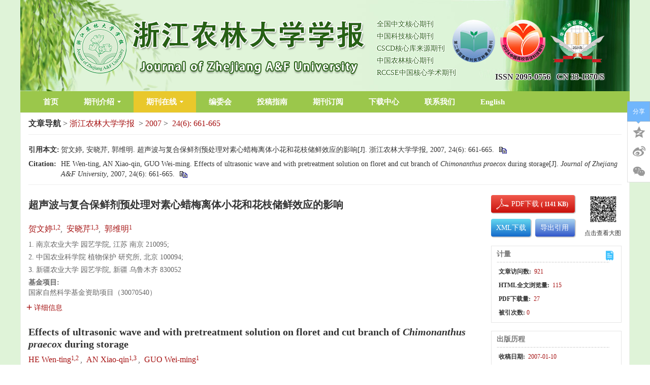

--- FILE ---
content_type: text/html;charset=UTF-8
request_url: https://zlxb.zafu.edu.cn/article/id/4351dea6-b107-41bf-8901-701d4fc3efc4
body_size: 22082
content:
<!DOCTYPE html PUBLIC "-//W3C//DTD XHTML 1.0 Transitional//EN" "http://www.w3.org/TR/xhtml1/DTD/xhtml1-transitional.dtd">
<html>
<head>
<meta name="baidu-site-verification" content="codeva-bBudFbzV8W" />
<meta name="journal" content="浙江农林大学学报"/>
<meta name="journal" content="Journal of Zhejiang A&F University"/>
<meta name="description" content="《浙江农林大学学报》（原《浙江林学院学报》）是浙江农林大学主办的学术期刊，创刊于1984年。双月刊，国内外发行。ISSN2095-0756，CN33-1370/S。办刊宗旨是坚持四项基本原则和科学发展观，贯彻执行党的方针政策，报道科研成果，开展学术交流，活跃学术空气，促进科技成果向生产力转化，为社会主义现代化建设培养和发现人才服务。"/>
<meta name="description" content="Journal of Zhejiang agricultural and Forestry University (formerly Journal of Zhejiang Forestry University) is an academic journal sponsored by Zhejiang agricultural and Forestry University, founded in 1984. Bimonthly, published at home and abroad. ISSN2095-0756，CN33-1370/S。 The purpose of running the journal is to adhere to the four basic principles and scientific outlook on development, implement the party's policies, report on scientific research achievements, carry out academic exchanges, activate the academic atmosphere, promote the transformation of scientific and technological achievements into productivity, and serve the cultivation and discovery of talents for the socialist modernization drive."/>
<meta name="keywords"  content="浙江农林大学学报，周国模"/>
<meta name="keywords"  content="Journal of Zhejiang A&F University,Zhou Guomo"/>
<meta name="google-site-verification" content="HTod0Qe8ibRKfc2Vj4D87EnYgiTBXxsv133ZuITiZ2k" />
<title>超声波与复合保鲜剂预处理对素心蜡梅离体小花和花枝储鲜效应的影响</title>

	<meta name="keywords" content="园艺学, 超声波, 保鲜剂, 素心蜡梅, 储藏" />
	<meta name="hw.ad-path" content="https://zlxb.zafu.edu.cn/cn/article/id/4351dea6-b107-41bf-8901-701d4fc3efc4" />
	<meta name="hw.identifier" content="https://zlxb.zafu.edu.cn/cn/article/id/4351dea6-b107-41bf-8901-701d4fc3efc4" />
	<meta name="dc.format" content="text/html" />
	<meta name="dc.title" content="超声波与复合保鲜剂预处理对素心蜡梅离体小花和花枝储鲜效应的影响" />
	<meta name="dc.identifier" content="" />
	<meta name="dc.contributor" content="贺文婷" />
	<meta name="dc.contributor" content="安晓芹" />
	<meta name="dc.contributor" content="郭维明" />
	<meta name="dc.creator" content="贺文婷" />
	<meta name="dc.creator" content="安晓芹" />
	<meta name="dc.creator" content="郭维明" />
	<meta name="dc.date" content="" />
	<meta name="dc.keywords" content="园艺学, 超声波, 保鲜剂, 素心蜡梅, 储藏" />
	
	<meta name="citation_journal_title" content="浙江农林大学学报" />
	<meta name="citation_publisher" content="浙江农林大学学报" />
	<meta name="citation_journal_abbrev" content="zjnldxxb" />
	<meta name="citation_issn" content="2095-0756" />
	<meta name="citation_authors"  content="贺文婷, 安晓芹, 郭维明" />
	<meta name="citation_date" content="" />
	<meta name="citation_online_date" content=""/>
	
	<meta name="citation_abstract_html_url" content="https://zlxb.zafu.edu.cn/cn/article/id/4351dea6-b107-41bf-8901-701d4fc3efc4?viewType=HTML" />
	<meta name="citation_pdf_url" content="https://zlxb.zafu.edu.cn/cn/article/id/4351dea6-b107-41bf-8901-701d4fc3efc4" />
	<meta name="citation_public_url" content="https://zlxb.zafu.edu.cn/cn/article/id/4351dea6-b107-41bf-8901-701d4fc3efc4" />
	<meta name="robots" content="noarchive" />
	
	<meta name="dc.type" content="研究论文"/>
	<meta name="dc.source" content="浙江农林大学学报, 2007, Vol. 24, Issue 6, Pages: 661-665"/>
	<meta name="dc.publisher" content="浙江农林大学学报"/>
	<meta name="dc.rights" content="http://creativecommons.org/licenses/by/3.0/"/>
	<meta name="dc.format" content="application/pdf" />
	<meta name="dc.language" content="zh" />
	<meta name="dc.description" content="保持蜡梅&lt;i&gt;Chimonanthus praecox&lt;/i&gt;切花良好的水分状况是延长其瓶插寿命，提高观赏品质的关键。为了明确超声波处理对蜡梅切花的保鲜效应，对超声波（UW）及与保鲜剂（PS）复合预处理后的素心蜡梅&lt;i&gt;Ch.praecox&lt;/i&gt; var.&lt;i&gt;concolor&lt;/i&gt;离体小花进行水培，测定离体小花水分状况变化和寿命等。结果表明，离体小花鲜质量/干质量的比值变化呈现单峰变化趋势，与鲜质量的变化趋势类似，各处理的作用效果依次为：UW+PS&gt;UW&gt;ck （对照）；同时UW+PS和UW等2组预处理减缓了小花失水的速度，阻滞了小花离子渗漏的加剧。对预处理后的花枝短期储藏期间脱落酸（ABA）、异戊烯基腺嘌呤（iPA）和玉米素核苷类（ZRs）的变化情况进行测定发现，在整个储藏过程中，ABA质量摩尔浓度始终低于对照，但2组预处理的ZRs和iPA质量摩尔浓度均极显著高于对照。说明经过超声波与保鲜剂复合预处理的2组切花储藏后比对照更能保持良好的生理状态。" />
	<meta name="dc.subject" content="园艺学" />
	<meta name="dc.subject" content="超声波" />
	<meta name="dc.subject" content="保鲜剂" />
	<meta name="dc.subject" content="素心蜡梅" />
	<meta name="dc.subject" content="储藏" />
	<!-- SoWise SEO 2019-9-6 -->
	<meta name="citation_title" content="超声波与复合保鲜剂预处理对素心蜡梅离体小花和花枝储鲜效应的影响" />
	<meta name="citation_author" content="贺文婷"/>
	<meta name="citation_author" content="安晓芹"/>
	<meta name="citation_author" content="郭维明"/>
	<meta name="citation_keywords" content="园艺学, 超声波, 保鲜剂, 素心蜡梅, 储藏" />
	<meta name="citation_year" content="2007"/>
	<meta name="citation_volume" content="24"/> 
	<meta name="citation_issue" content="6"/>
	<meta name="citation_firstpage" content="661"/>
	<meta name="citation_lastpage" content="665"/>
	<meta name="citation_doi" content=""/>
	<meta name="citation_id" content="4351dea6-b107-41bf-8901-701d4fc3efc4"/>
	<meta name="citation_state" content="" />
<meta name=renderer  content=webkit>
<meta http-equiv="X-UA-Compatible" content="IE=edge,chrome=1" />
<meta http-equiv="Content-Type" content="text/html; charset=utf-8" />
<meta name="viewport" content="width=device-width,initial-scale=1.0,maximum-scale=1.0,minimum-scale=1.0,user-scalable=no" />
<!-- RhhzPro Link_css -->
<base href="/">
<meta name="viewport" content="width=device-width,initial-scale=1.0,maximum-scale=1.0,minimum-scale=1.0,user-scalable=no" />
<meta http-equiv="X-UA-Compatible" content="IE=edge,chrome=1"/>
<meta http-equiv="Content-Type" content="text/html; charset=utf-8">
<link type="text/css" href="style/web/images/custom/favicon.ico" rel="shortcut icon" />
<link type="text/css" href="style/web/css/public/bootstrap/bootstrap.min.css?t=1769500411457" rel="stylesheet" />
<link type="text/css" href="style/web/css/public/font-awesome/font-awesome.min.css?t=1769500411457" rel="stylesheet" />
<link type="text/css" href="style/web/css/public/swiper/swiper.min.css?t=1769500411457" rel="stylesheet" />
<link type="text/css" href="style/web/css/public/owl-carousel/owl.carousel.css?t=1769500411457" rel="stylesheet" />
<link type="text/css" href="style/web/css/public/iconfont/iconfont.css?t=1769500411457" rel="stylesheet" />
<link type="text/css" href="style/web/css/public/base/base.css?t=1769500411457" rel="stylesheet" />
<link type="text/css" href="style/web/css/custom/media/media.css?t=1769500411457" rel="stylesheet" />
<link type="text/css" href="style/web/css/custom/style/style.css?t=1769500411457" rel="stylesheet" />
<link type="text/css" href="style/web/css/public/article/articles/articleFont.css" rel="stylesheet" />
<link type="text/css" href="style/web/css/public/article/articles/article.css" rel="stylesheet" />
<!-- RhhzPro Link_js -->
<script type="text/javascript" src="style/web/js/public/jquery-public.min.js?t=1769500411457"></script>
<script type="text/javascript" src="style/web/js/public/bootstrap.min.js?t=1769500411457"></script>
<script type="text/javascript" src="style/web/js/public/jquery.validate.js?t=1769500411457"></script>
<script type="text/javascript" src="style/web/js/public/swiperd.min.js?t=1769500411457"></script>
<script type="text/javascript" src="style/web/js/public/jquery.nicescroll.js?t=1769500411457"></script>
<script type="text/javascript" src="style/web/js/public/owl.carousel.js?t=1769500411457"></script>
<script type="text/javascript" src="style/web/js/public/jquery.colorbox.js?t=1769500411457"></script>
<script type="text/javascript" src="style/web/js/public/user_validate.js?t=1769500411457"></script>
<script type="text/javascript" src="style/web/js/public/rhhz.js?t=1769500411457"></script>
<script type="text/javascript" src="style/web/js/public/base.js?t=1769500411457"></script> 
<script type="text/javascript" src="style/web/js/public/index.js?t=1769500411457"></script> 
<script type="text/javascript" src="style/web/js/public/respond.js?t=1769500411457"></script>
<script type="text/javascript" src="https://cdn.bootcss.com/mathjax/2.7.2-beta.0/MathJax.js?config=TeX-AMS-MML_HTMLorMML"></script>
<script type="text/javascript" src="style/web/js/public/floatwindow.js?t=1769500411457"></script>
<!--[if lt IE 9]>
<script type="text/javascript" src="style/web/js/public/html5.js"></script>
<![endif]--><script type="text/javascript" src="style/web/highcharts/highcharts.js"></script>
<script type="text/javascript" src="style/web/highcharts/modules/exporting.js"></script>
<!-- <script type="text/javascript" src="http://120.27.31.57/platformTools/js/MathJax-master/MathJax.js?config=TeX-AMS-MML_HTMLorMML"></script>  -->
<!-- CND -->
<script type="text/javascript" src="https://cdn.bootcss.com/mathjax/2.7.2-beta.0/MathJax.js?config=TeX-AMS-MML_HTMLorMML"></script>
<script type='text/x-mathjax-config'>MathJax.Hub.Config({TeX:{extensions:["AMSmath.js","AMSsymbols.js"],Macros:{Bigggl:['\\Biggl{#1}',2],Bigggr:['\\Biggr{#1}',2]}},tex2jax: {inlineMath: [['$','$'], ['\\(','\\)']]},"HTML-CSS": {linebreaks: { automatic: true},scale: 100}});</script>
<script type="text/javascript" src="style/web/js/public/article_cn.js"></script>
<script type="text/javascript" src="style/web/js/public/articles.js"></script>
<script type="text/javascript" src="style/web/js/public/search_cn.js"></script>
<script type="text/javascript" src="style/web/js/public/imgShow.js"></script>
<script type="text/javascript" src="style/web/js/custom/main.js"></script>  
<script type="text/javascript">
/**
 * 网站访问统计jsonp回调
 * @param data
 * @return
 */
//全局变量存储访问总数
var totalPv = 1;
function visitCountjsonpCallback(data){
	if(!isNull(data)){
		totalPv = data.history.pv;
	}
}
</script>
</head>

<body data-spy="scroll" data-target="#myScrollspy" class="articleBody" onload="resetHref();">
	<input type="hidden" value="qikanzaixian" id="pageViewId" />
	<input type="hidden" value="4351dea6-b107-41bf-8901-701d4fc3efc4" id="articleId" />
	<input type="hidden" value="zh" id="articlelanguage"/>
	<input type="hidden" value="/fileZJNLDXXB/journal/article/zjnldxxb/2007/6/" id="allSrc" />
		<div class="wcimgwrap" >
		<div class="wcimgcon">
			<i class="closecode2 articleFont icon-cuo"></i>
		</div>
		
	</div>
	
	<!--头部 开始-->
	<div id="common-top">
		
<!--头部-->
<div class="top">
	<div class="header headerbg  hidden-xs hidden-sm">
        <div class="container clear">
                <a href="javascript:;" class="logo header-left col-lg-12 col-md-12 col-sm-12 col-xs-12 ">
                    <img class="img-responsive" src="/style/web/images/custom/logo.png" alt="">
                </a>
				<ul class="qksl">
										<li>
						全国中文核心期刊
					</li>
										<li>
						中国科技核心期刊
					</li>
										<li>
						CSCD核心库来源期刊
					</li>
										<li>
						中国农林核心期刊
					</li>
										<li>
						RCCSE中国核心学术期刊
					</li>
									</ul>
				<div class="logor">
					<ul class="sltp">
										<li>
						<img src="/fileZJNLDXXB/cms/news/info/ace0386e-f98b-4d82-8320-b2e49bcc946d.png">
					</li>
										<li>
						<img src="/fileZJNLDXXB/cms/news/info/9649ada2-ac5f-48ed-9a0e-74facf19ed87.png">
					</li>
										<li>
						<img src="/fileZJNLDXXB/cms/news/info/c878e3c4-0e16-4f9d-8439-8ae213ef7dc2.png">
					</li>
										</ul>
					 <div class="is-cn">
                          <span>ISSN&nbsp;2095-0756</span>&nbsp;&nbsp;&nbsp;<span>CN&nbsp;33-1370/S</span>
                      </div>
				</div>
        </div>
    </div>
	
	<!--菜单-->
	<div class="top-nav nav header-nav">
        <ul class="nav-inner clearfix container">
                                                            <li type="shouye">
            	                <a href="/" target="_top">首页</a>
                                            </li>
                                                <li type="qikanjieshao">
            	                <a href="javascript:void(0);" target="_top">期刊介绍<span></span></a>
                                                <ol class="qk-con nav-second data-show">
                                        <li type="qkjs">
                    	                        <a href="/news/qkjs.htm" target="_top">期刊介绍</a>
                                            </li>
                                        <li type="cbllsm">
                    	                        <a href="/news/cbllsm.htm" target="_top">出版伦理声明</a>
                                            </li>
                                    </ol>
                            </li>
                                                                        <li type="qikanzaixian">
            	                <a href="javascript:void(0);" target="_top">期刊在线<span></span></a>
                                                <ol class="qk-con nav-second data-show">
                                        <li type="online_first">
                    	                        <a href="/article/latest_all" target="_top">优先发表</a>
                                            </li>
                                        <li type="archive">
                    	                        <a href="/archive_list.htm" target="_top">过刊浏览</a>
                                            </li>
                                        <li type="current">
                    	                        <a href="/article/current" target="_top">当期目次</a>
                                            </li>
                                        <li type="down_list">
                    	                        <a href="/article/top_down" target="_top">下载排行</a>
                                            </li>
                                        <li type="top_view">
                    	                        <a href="/article/top_view" target="_top">浏览排行</a>
                                            </li>
                                        <li type="top_cited">
                    	                        <a href="/article/getTopCitedBy" target="_top">引用排行</a>
                                            </li>
                                        <li type="advance_search">
                    	                        <a href="/to_advance_search" target="_top">高级检索</a>
                                            </li>
                                    </ol>
                            </li>
                                                                        <li type="bianweihui">
            	                <a href="/news/bianweihui.htm" target="_top">编委会</a>
                                            </li>
                                                                        <li type="tougaozhinan">
            	                <a href="/news/tougaozhinan.htm" target="_top">投稿指南</a>
                                            </li>
                                                                                                <li type="qikandingyue">
            	                <a href="/news/qikandingyue.htm" target="_top">期刊订阅</a>
                                            </li>
                                                                        <li type="downloads">
            	                <a href="/news/downloads.htm" target="_top">下载中心</a>
                                            </li>
                                                <li type="lianxiwomen">
            	                <a href="/news/lianxiwomen.htm" target="_top">联系我们</a>
                                            </li>
                                                                                                <li type="english">
            	                <a href="/indexen.htm" target="_top">English</a>
                                            </li>
                                </ul>
	</div>
	
	<!--手机菜单1-->
	<div class="phone-nav">
	    <div class="container clearfix">
	        <div class="navList fl">
	            <span class="span1"></span>
	            <span class="span2"></span>
	            <span class="span3"></span>
	        </div>
	        <a href="" class="logo fl">
	            <img src="/style/web/images/custom/logo.png" alt="">
	        </a>
	        <div class="search-app fr"></div>
	    </div>
	    <div class="search-app-wrap">
	        <form action="/search" method="POST" id="appTopSearchForm" onsubmit="return checkSearchNew(this);" class="clear ">
	            <div class="container clear">
	            	<!--手机搜索可能用到的id：appSearchType-->
	                <select name="searchField" class="fl">
	                    	                		<option value="" selected >所有</option><option value="titleCn">标题</option><option value="authorNameCn">作者</option><option value="keywordCn">关键词</option><option value="abstractinfoCn">摘要</option><option value="doi">Doi</option><option value="categoryNameCn">栏目</option><option value="addressCn">作者地址</option><option value="fundsInfoCn">基金</option><option value="clcNos">中图分类号</option>
	                		                </select>
	                <input type="hidden" name="pageType" value="cn">
	                <input type="text" name="q" placeholder="请输入搜索内容" class="fl text">
	                <input type="submit" class="sub fl" value="">
	            </div>
	        </form>
	    </div>
	    <ul class="smallUl">
	        	        	        	        	        <li type="shouye">
	        		            <a href="/" target="_top">首页</a>
	            	            	        </li>
	        	        	        	        <li type="qikanjieshao">
	        		            <a href="javascript:void(0);" target="_top">期刊介绍<span></span></a>
	            	            	            <ol class="data-show">
	                	                <li type="qkjs">
	                		                    <a href="/news/qkjs.htm" target="_top">期刊介绍</a>
	                    	                </li>
	                	                <li type="cbllsm">
	                		                    <a href="/news/cbllsm.htm" target="_top">出版伦理声明</a>
	                    	                </li>
	                	            </ol>
	            	        </li>
	        	        	        	        	        	        <li type="qikanzaixian">
	        		            <a href="javascript:void(0);" target="_top">期刊在线<span></span></a>
	            	            	            <ol class="data-show">
	                	                <li type="online_first">
	                		                    <a href="/article/latest_all" target="_top">优先发表</a>
	                    	                </li>
	                	                <li type="archive">
	                		                    <a href="/archive_list.htm" target="_top">过刊浏览</a>
	                    	                </li>
	                	                <li type="current">
	                		                    <a href="/article/current" target="_top">当期目次</a>
	                    	                </li>
	                	                <li type="down_list">
	                		                    <a href="/article/top_down" target="_top">下载排行</a>
	                    	                </li>
	                	                <li type="top_view">
	                		                    <a href="/article/top_view" target="_top">浏览排行</a>
	                    	                </li>
	                	                <li type="top_cited">
	                		                    <a href="/article/getTopCitedBy" target="_top">引用排行</a>
	                    	                </li>
	                	                <li type="advance_search">
	                		                    <a href="/to_advance_search" target="_top">高级检索</a>
	                    	                </li>
	                	            </ol>
	            	        </li>
	        	        	        	        	        	        <li type="bianweihui">
	        		            <a href="/news/bianweihui.htm" target="_top">编委会</a>
	            	            	        </li>
	        	        	        	        	        	        <li type="tougaozhinan">
	        		            <a href="/news/tougaozhinan.htm" target="_top">投稿指南</a>
	            	            	        </li>
	        	        	        	        	        	        	        	        <li type="qikandingyue">
	        		            <a href="/news/qikandingyue.htm" target="_top">期刊订阅</a>
	            	            	        </li>
	        	        	        	        	        	        <li type="downloads">
	        		            <a href="/news/downloads.htm" target="_top">下载中心</a>
	            	            	        </li>
	        	        	        	        <li type="lianxiwomen">
	        		            <a href="/news/lianxiwomen.htm" target="_top">联系我们</a>
	            	            	        </li>
	        	        	        	        	        	        	        	        <li type="english">
	        		            <a href="/indexen.htm" target="_top">English</a>
	            	            	        </li>
	        	        	    </ul>
	</div>
	<div class="monitor"></div>
	<div class="messageBoardWrap">
		<div class="messageBoard">
			<h2>留言板</h2>
			<p>	尊敬的读者、作者、审稿人, 关于本刊的投稿、审稿、编辑和出版的任何问题, 您可以本页添加留言。我们将尽快给您答复。谢谢您的支持!</p>
			<table border="0" >
				 <tr>
				    <th>姓名</th>
				    <td><input class="realName" type="text" /> </td>
				  </tr>
				  <tr>
				    <th>邮箱</th>
				    <td><input class="email" type="text" /></td>
				  </tr>
				  <tr>
				    <th>手机号码</th>
				    <td><input class="phone" type="text" /></td>
				  </tr>
				  <tr>
				    <th>标题</th>
				    <td><input class="title" type="text" /></td>
				  </tr>
				  <tr>
				    <th class="message">留言内容</th>
				    <td><textarea class="content"></textarea></td>
				  </tr>
				  <tr>
				    <th class="message">验证码</th>
				    <td><input class="authNum" type="text" /> <img class="authImgMB" onclick="refreshexpMB(this);"/> </td>
				  </tr>
			</table>
			<input type="button" value="提交" class="tj" onclick="subMessageBoard();"/>
		</div>
		<div class="messageClose"><img src="/style/web/images/public/mesclose.png" /> </div>
	</div>
</div>





</div>
	<!--头部 结束-->

	<div class="article-header">
		<div class="header-content">
			<div class="header-left">
				<p class="header-tit">超声波与复合保鲜剂预处理对素心蜡梅离体小花和花枝储鲜效应的影响</p>
				<p class="header-author">
					<span>
							<a href="javascript:void(0);" onclick="searchLike('authorNameCn','贺文婷')" target="_blank">
								贺文婷</a>
							,&nbsp;</span>
					<span>
							<a href="javascript:void(0);" onclick="searchLike('authorNameCn','安晓芹')" target="_blank">
								安晓芹</a>
							,&nbsp;</span>
					<span>
							<a href="javascript:void(0);" onclick="searchLike('authorNameCn','郭维明')" target="_blank">
								郭维明</a>
							</span>
					</p>
			</div>
			<div class="header-right">
				<a href="javascript:void(0);" onclick="downloadpdf('4351dea6-b107-41bf-8901-701d4fc3efc4');">
						<img width="160" height="35" src="https://zlxb.zafu.edu.cn/style/web/images/public/downloadPDF.png" alt="downloadPDF" />
					</a>
				</div>
			<a href="javascript:void(0);" class="close-header">
				<i class="close-box articleFont icon-cuo"></i>
			</a>
		</div>
	</div>
	<!--电脑端 开始-->
	<div class="article-pc">
		<input id="articleL" type="hidden" value="zh">
<input id="journalL" type="hidden" value="zh">
<div class="inner content container">
		<div class="articleNav">
			<strong>文章导航</strong>&nbsp;&gt;&nbsp;<span class="jounralName"><a class="mainColor" href="https://zlxb.zafu.edu.cn/index.htm">浙江农林大学学报</a></span>
			
					&nbsp;&gt;
					<span class="aYear"><a class="mainColor" href="https://zlxb.zafu.edu.cn/archive_list.htm?#2007">2007</a></span>&nbsp;&gt;&nbsp;
					<span class="aIssue"><a class="mainColor" href="https://zlxb.zafu.edu.cn/article/2007/6">24(6):&nbsp;661-665</a></span>
				</div>
		<!--doi-->
		<div class="quot">
			<div class="citationCn">
					<div class="copyCitationInfo copyCitationInfo-cn" style="width: 0px;height: 0px;opacity:0;overflow: hidden;">
						贺文婷, 安晓芹, 郭维明. 超声波与复合保鲜剂预处理对素心蜡梅离体小花和花枝储鲜效应的影响[J]. 浙江农林大学学报, 2007, 24(6): 661-665.</div>
					<table>
						<tr>
							<td valign="top" width="64"><b>引用本文: </b></td>
							<td>
								<span class="info" id="infoCn">
									
										贺文婷, 安晓芹, 郭维明. 超声波与复合保鲜剂预处理对素心蜡梅离体小花和花枝储鲜效应的影响[J]. 浙江农林大学学报, 2007, 24(6): 661-665. 								
</span>
								<div class="modal-footer">
									<span class="copy-citation" onclick="copyArticle2(this)" title="复制到剪贴板">
										<img class="shu" src="https://zlxb.zafu.edu.cn/style/web/images/public/shu.png" alt="shu" />
									</span>
								</div>
							</td>
						</tr>
					</table>
				</div>
			<div class="citationEn">
					<div class="copyCitationInfo copyCitationInfo-en" style="width: 0px;height: 0px;opacity:0;overflow: hidden;">
						HE Wen-ting,  AN Xiao-qin,  GUO Wei-ming. Effects of ultrasonic wave and with pretreatment solution on floret and cut branch of Chimonanthus praecox during storage[J]. Journal of Zhejiang A&F University, 2007, 24(6): 661-665.</div>
						<table>
							<tr>
								<td valign="top" width="64"><b>Citation:</b></td>
								<td>
									<span class="info" id="infoEn">
																			HE Wen-ting,  AN Xiao-qin,  GUO Wei-ming. Effects of ultrasonic wave and with pretreatment solution on floret and cut branch of <i>Chimonanthus praecox</i> during storage[J]. <i>Journal of Zhejiang A&F University</i>, 2007, 24(6): 661-665. 								</span>
									<div class="modal-footer">
										<span class="copy-citation" onclick="copyArticle2(this)" title="copy to clipboard">
											<img class="shu" src="https://zlxb.zafu.edu.cn/style/web/images/public/shu.png" alt="shu" />
										</span>
									</div>
								</td>
							</tr>
						</table>
					</div>
			</div>
		<div class="article clear">
			<!--左侧内容-->
			<div class="article-left article-left-cn fl">
				<!--中文信息  开始-->
				<div class="articleCn">
					<!--中文大标题-->
					<h2>超声波与复合保鲜剂预处理对素心蜡梅离体小花和花枝储鲜效应的影响</h2>
					<!-- DOI信息 -->
					<h5 class="articleDoi">
						</h5>
					<!--作者信息-->
					<ul class="article-author">
							<li>

										<a href="javascript:void(0);" class="mainColor" data-relate="">贺文婷</a><sup class="authorTag"><span class="com-num mainColor" data-tagVal="1,2">1,2</span></sup>,&nbsp;</li>
								<li>

										<a href="javascript:void(0);" class="mainColor" data-relate="">安晓芹</a><sup class="authorTag"><span class="com-num mainColor" data-tagVal="1,3">1,3</span></sup>,&nbsp;</li>
								<li>

										<a href="javascript:void(0);" class="mainColor" data-relate="">郭维明</a><sup class="authorTag"><span class="com-num mainColor" data-tagVal="1">1</span></sup></li>
								</ul>
					<!-- 作者地址 -->
					<!-- 中文作者地址 -->
						<ul class="marginT addresswrap">
							<li class="article-author-address">
										<span class="">
											</span>
										<p >1. 南京农业大学 园艺学院, 江苏 南京 210095;</p>
									</li>
								<li class="article-author-address">
										<span class="">
											</span>
										<p >2. 中国农业科学院 植物保护 研究所, 北京 100094;</p>
									</li>
								<li class="article-author-address">
										<span class="">
											</span>
										<p >3. 新疆农业大学 园艺学院, 新疆 乌鲁木齐 830052</p>
									</li>
								</ul>
					<!-- 基金项目-->
					<div class="com-author-info marginT article-fundPrjs" >
					<div class="com-author-info"><b>基金项目:&nbsp;</b>
	    						<p class="p-source">国家自然科学基金资助项目（30070540）</p>
	    								</div>
						</div>
    				<a class="togglebtn mainColor" >
						<i class="articleFont icon-jia mainColor" ></i>详细信息
					</a>
					<ul class="about-author">
						<!-- 作者地址 -->
						<!-- 通讯作者和作者简介 -->
						<h6 class="com-author-info com-introduction  marginT">
									<b>作者简介:</b>
									贺文婷,助理研究员,硕士,从事花卉生理学及植物保护研究。E-mail:beautydaji@sina.com。</h6>
							<li class="com-author-info marginT article-clcNos">
	    					<p class="com-author-info"><b>中图分类号:&nbsp;</b>S685.99;S609<sup>+</sup>3</p>
    						</li>
					</ul>
				</div>
				<!--中文信息  结束-->
				
				<!--英文信息  开始-->
				<div class="articleEn">
					<!-- 英文大标题 -->
					<h2>Effects of ultrasonic wave and with pretreatment solution on floret and cut branch of <i>Chimonanthus praecox</i> during storage</h2>
					<!-- 作者信息 -->
					
					<!-- 如果所有英文作者为空，那就不显示作者地址 -->
					<ul class="article-author">
						<li>
									<a href="https://zlxb.zafu.edu.cn/search/author?author=HE Wen-ting" class="mainColor" data-relate="">HE Wen-ting</a><sup class="authorTag"><span class="com-num mainColor"   data-tagVal="1,2">1,2</span>
									</sup>,&nbsp;</li>
							<li>
									<a href="https://zlxb.zafu.edu.cn/search/author?author= AN Xiao-qin" class="mainColor" data-relate=""> AN Xiao-qin</a><sup class="authorTag"><span class="com-num mainColor"   data-tagVal="1,3">1,3</span>
									</sup>,&nbsp;</li>
							<li>
									<a href="https://zlxb.zafu.edu.cn/search/author?author= GUO Wei-ming" class="mainColor" data-relate=""> GUO Wei-ming</a><sup class="authorTag"><span class="com-num mainColor"   data-tagVal="1">1</span>
									</sup></li>
							</ul>
					<!-- 英文作者地址 -->
						<ul class="marginT addresswrap">
							<li class="article-author-address">
											<span class="">
												</span>
											<p >
												1. Horticultural College, Nanjing Agricultural University, Nanjing 210095, Jiangsu, China;</p>
										</li>
									
								<li class="article-author-address">
											<span class="">
												</span>
											<p >
												2. Institute of Plant Protection, Chinese Academy of Agricultural Sciences, Beijing 100094, China;</p>
										</li>
									
								<li class="article-author-address">
											<span class="">
												</span>
											<p >
												3. Horticultural College, Xinjiang Agricultural University, Urumqi 830052, Xinjiang, China</p>
										</li>
									
								</ul>
					<!-- 英文基金项目 -->
						<div class="com-author-info marginT article-fundPrjs">
						</div>
	    				<ul class="about-author">
						<!-- 英文通讯作者，作者简介 -->
						</ul>
				</div>
				<!--英文信息  结束-->

				<!--nav-->
				<div class="article-nav">
					<div class="nav-wrapper">
						<div class="pull-left">
							<p></p>
							<span><b></b></span>
						</div>
						<ul class="pull-left">
							<!--摘要-->
							<li val="摘要">
									<a class="mainColor" data-navId="abstract" href="javascript:void(0);">
	                        			<span></span>摘要<num></num>
	                        		</a>
								</li>
							<!--全文-->
							<li val="HTML全文" class="html-text">
									<a class=' mainColor' data-navId="htmlContent" rel="html" articleId='4351dea6-b107-41bf-8901-701d4fc3efc4'
									onclick="ajaxCountHtmlView('4351dea6-b107-41bf-8901-701d4fc3efc4');" href="javascript:void(0);">
										<span></span>HTML全文<num></num>
									</a>
								</li>
							<!--图表-->
							<li val="图表" rel="fig">
									<a class="mainColor" data-navId="figTab" href="javascript:void(0);">
										<span></span> 
										
										图<num>(0)</num>
										
										表<num>(0)</num>
										</a>
								</li>
							<!--参考文献-->
							<li rel="ref" val="参考文献">
									<a class="mainColor" data-navId="References" href="javascript:void(0);">
										<span></span>参考文献<num>(12)</num>
									</a>
								</li>
							<!--相关文章-->
							<li val="相关文章">
									<a class="mainColor" data-navId="relative-article" href="javascript:void(0);">
										<span></span>相关文章
									</a>
								</li>
							<!--文章被引-->
							<li val="施引文献" class="html-beiyin">
								<a class="mainColor" data-navId="citedby-info" id="citedby-li" rel="citedby" href="javascript:void(0);">
									<span></span>施引文献<num id="citedby-num"></num>
								</a>
							</li>

							<!--附件-->
							<li rel="sup" val="资源附件">
									<a class="mainColor" data-navId="Supplementary" href="javascript:void(0);">
										<span></span>资源附件<num>(0)</num>
									</a>
								</li>
							<!--访问统计-->
							<li val="访问统计" rel="metric" onclick="loadArticleMetricCount('4351dea6-b107-41bf-8901-701d4fc3efc4');">
									<a class="mainColor" data-navId="metric_count" href="javascript:void(0);">
										<span></span>访问统计<num></num>
									</a>
								</li>
							</ul>
					</div>
				</div>
				

				<!--8个标签内容-->
				<ul class="article-box-content">
					<div class="formula-normalimg">
						<img src=""  />
					</div>
					<!--摘要-->
					<li id="abstract" class="article-box current">
					    <div class="abstract-cn">
					    	<div class="article-abstract">
									<b>摘要:</b>
									保持蜡梅<i>Chimonanthus praecox</i>切花良好的水分状况是延长其瓶插寿命，提高观赏品质的关键。为了明确超声波处理对蜡梅切花的保鲜效应，对超声波（UW）及与保鲜剂（PS）复合预处理后的素心蜡梅<i>Ch.praecox</i> var.<i>concolor</i>离体小花进行水培，测定离体小花水分状况变化和寿命等。结果表明，离体小花鲜质量/干质量的比值变化呈现单峰变化趋势，与鲜质量的变化趋势类似，各处理的作用效果依次为：UW+PS>UW>ck （对照）；同时UW+PS和UW等2组预处理减缓了小花失水的速度，阻滞了小花离子渗漏的加剧。对预处理后的花枝短期储藏期间脱落酸（ABA）、异戊烯基腺嘌呤（iPA）和玉米素核苷类（ZRs）的变化情况进行测定发现，在整个储藏过程中，ABA质量摩尔浓度始终低于对照，但2组预处理的ZRs和iPA质量摩尔浓度均极显著高于对照。说明经过超声波与保鲜剂复合预处理的2组切花储藏后比对照更能保持良好的生理状态。</div>
							<ul class="article-keyword">
									<b>关键词:</b>
									<li >
												<a class="underHigh mainColor" onclick="searchLike('keywordCn','园艺学')" href="javascript:void(0);">
												园艺学</a>&nbsp;/&nbsp;</li>
									<li >
												<a class="underHigh mainColor" onclick="searchLike('keywordCn','超声波')" href="javascript:void(0);">
												超声波</a>&nbsp;/&nbsp;</li>
									<li >
												<a class="underHigh mainColor" onclick="searchLike('keywordCn','保鲜剂')" href="javascript:void(0);">
												保鲜剂</a>&nbsp;/&nbsp;</li>
									<li >
												<a class="underHigh mainColor" onclick="searchLike('keywordCn','素心蜡梅')" href="javascript:void(0);">
												素心蜡梅</a>&nbsp;/&nbsp;</li>
									<li >
												<a class="underHigh mainColor" onclick="searchLike('keywordCn','储藏')" href="javascript:void(0);">
												储藏</a>&nbsp;</li>
									</ul>
							</div>
						<div class="abstract-en">
							<div class="article-info-en">
									<b>Abstract:</b>
									Maintaining the water status of cut wintersweet(<i>Chimonanthus praecox</i>) is the crux of prolonging its vase life and improving its ornamental quality. Consenescence of cut flower can also be modulated by the species and balanced state of endogenesis incretion. We designed this experiment to reveal effect of ultrasonic wave pretreatmenton cut wintersweet. In vitro floret was cultivated in water in this experiment and its water status changes and longevity were measured after treated with ultrasonic wave(UW) and pretreatment solution(PS). The results showed that the ratio changes of fresh weight and dry weight of floret presented singlet curve during water cultivation, and the change of fresh weight has the same characteristic. The effects of the treatments on floret from high to low in order is UW+PS>UW>ck(control). ABA,iPA and ZRs content changes of petal in cut wintersweet branch treated by ultrasonic wave and pretreatment solution during water storage was measured. We also found that the content of ABA of the treated petal was less than that of ck, but ZRs and iPA contents of treated petal were more than that of ck. So we concluded that the pretreatment of UV and PS can maintain physiological state of cut wintersweet.</div>
							<ul class="article-keyword article-info-en">
									<b>Key words:</b>
									<li >
												<a class="underHigh mainColor" onclick="searchLike('keywordEn','horticulture')" href="javascript:void(0);">
													horticulture</a>&nbsp;/&nbsp;</li>
										<li >
												<a class="underHigh mainColor" onclick="searchLike('keywordEn','ultrasonic wave')" href="javascript:void(0);">
													ultrasonic wave</a>&nbsp;/&nbsp;</li>
										<li >
												<a class="underHigh mainColor" onclick="searchLike('keywordEn','pretreatment solution')" href="javascript:void(0);">
													pretreatment solution</a>&nbsp;/&nbsp;</li>
										<li >
												<a class="underHigh mainColor" onclick="searchLike('keywordEn','<i>Chimonanthus praecox</i> var.<i>concolor</i>')" href="javascript:void(0);">
													<i>Chimonanthus praecox</i> var.<i>concolor</i></a>&nbsp;/&nbsp;</li>
										<li >
												<a class="underHigh mainColor" onclick="searchLike('keywordEn','storage')" href="javascript:void(0);">
													storage</a>&nbsp;</li>
										</ul>
							</div>
						<li>
				            <div id="trendmd-suggestions"></div>
				            <script defer src='//js.trendmd.com/trendmd.min.js' data-trendmdconfig='{ "element":"#trendmd-suggestions"}'></script>
				        </li>
					</li>
					<!--全文-->
					<li id="htmlContent" class="article-box article-main-mid">
						</li>

					<!--图表-->
					<!--Figure/Table-->
					<li class="article-box article-chart" id="figTab">
						</li>
	
					<!--参考文献-->
					<li id="References" class="article-box article-references">
						<div class="References-wrap">
	<table class="reference-tab">
		<tr class="document-box" id="">
				<td valign="top" class="td1">
	                    [1]
	                </td>
				<td class="td2">
					王支槐.蜡梅花开花和衰老过程中的生理生化变化[J].北京林业大学学报, 1995, 17(增1):118-121.</td>
			</tr>
		<tr class="document-box" id="">
				<td valign="top" class="td1">
	                    [2]
	                </td>
				<td class="td2">
					陈素梅,曾武清,李永生,等.超声波预处理对3种切花瓶插品质改良的初步研究[J].江苏农业科技,2000,9(增刊):52-54.</td>
			</tr>
		<tr class="document-box" id="">
				<td valign="top" class="td1">
	                    [3]
	                </td>
				<td class="td2">
					陈素梅.2种切花衰老过程的激素调节特点比较及超声波保鲜技术探讨[D].南京:南京农业大学, 1999.</td>
			</tr>
		<tr class="document-box" id="">
				<td valign="top" class="td1">
	                    [4]
	                </td>
				<td class="td2">
					贺文婷.超声波及其复合处理对不同类型切花储藏效应及技术的研究[D].南京:南京农业大学,2004.</td>
			</tr>
		<tr class="document-box" id="">
				<td valign="top" class="td1">
	                    [5]
	                </td>
				<td class="td2">
					上海市植物生理学会,中国科学院上海植物生理研究所.现代植物生理学实验指南[M].北京:科学出版社,1999.</td>
			</tr>
		<tr class="document-box" id="">
				<td valign="top" class="td1">
	                    [6]
	                </td>
				<td class="td2">
					薛秋花,林如.月季切花衰老与含水量、膜脂过氧化及保护酶活性的关系[J].福建农业大学学报,1999,28(3):304-308.</td>
			</tr>
		<tr class="document-box" id="">
				<td valign="top" class="td1">
	                    [7]
	                </td>
				<td class="td2">
					MEETEREN U V.Water relation and ear leaf wilting of cut chrysanthemum[J].<i>Acta Hort</i>, 1989,261:129-135,261.</td>
			</tr>
		<tr class="document-box" id="">
				<td valign="top" class="td1">
	                    [8]
	                </td>
				<td class="td2">
					刘普和.物理因子的生物效应[M].北京:科学出版社,1992:80-90.</td>
			</tr>
		<tr class="document-box" id="">
				<td valign="top" class="td1">
	                    [9]
	                </td>
				<td class="td2">
					郭维明,贺文婷.超声波及其复合保鲜技术对素心蜡梅切枝短期储运的影响[J].北京林业大学学报,2004,26(增刊):84-87</td>
			</tr>
		<tr class="document-box" id="">
				<td valign="top" class="td1">
	                    [10]
	                </td>
				<td class="td2">
					GERMARO L D, CAVELLA S, ROMANO R,<i>et al</i>. The use of ultrasound in food technology I:inactivation of peroxidase by thermosonication[J]. <i>Food Eng</i>, 1999,39(4):401-407.</td>
			</tr>
		<tr class="document-box" id="">
				<td valign="top" class="td1">
	                    [11]
	                </td>
				<td class="td2">
					BOCHU W, YOSHIKOSHI A, SAKANISHI A. Carrot cell growth response in a stimulated ultrasonic enviroment[J].<i>Collids and surfaces B:Biointerfaces</i>,1998,12(2):89-95.</td>
			</tr>
		<tr class="document-box" id="">
				<td valign="top" class="td1">
	                    [12]
	                </td>
				<td class="td2">
					BOLM H,ANTHONY D, DAVEY M R,<i>et al</i>. Viability of plant cell suspensions exposed to homogeneous ultrasonic fields of different energy density and wave type[J]. <i>Ultrasonics</i>, 2000,38:629-632. Effects of ultrasonic wave and with pretreatment solution on floret and cut branch of <i>Chimonanthus praecox</i> during storage</td>
			</tr>
		</table>
</div>
</li>

					<!--相关文章-->
					<li class="article-box relateArticleStatus article-related-article" id="relative-article">
						<table class="reference-tab">
								<tr class="document-box">
											<td valign="top" class="td1">[1]</td>
											<td class="td2">
												谭其言,&nbsp;李素艳,&nbsp;孙向阳,&nbsp;郝惠蓉,&nbsp;李逸楠,&nbsp;孙经宇.&nbsp;
														<a target="_blank" href="https://zlxb.zafu.edu.cn/cn/article/doi/10.11833/j.issn.2095-0756.20200755" class="">保水剂和生物表面活性剂配制屋顶绿化轻型基质的探究</a>
															.&nbsp;浙江农林大学学报,
														2021,&nbsp;38(6):&nbsp;1178-1186.
														<b style="display:inline-block; font-weight:normal;">
														doi:&nbsp;<a class="mainColor" target="_blank" href="https://zlxb.zafu.edu.cn/cn/article/doi/10.11833/j.issn.2095-0756.20200755">10.11833/j.issn.2095-0756.20200755</a>
													</b>
												</td>
										</tr>
									<tr class="document-box">
											<td valign="top" class="td1">[2]</td>
											<td class="td2">
												火艳,&nbsp;招雪晴,&nbsp;黄厚毅,&nbsp;黄贤斌,&nbsp;许云方,&nbsp;祝遵凌,&nbsp;苑兆和.&nbsp;
														<a target="_blank" href="https://zlxb.zafu.edu.cn/cn/article/doi/10.11833/j.issn.2095-0756.20190619" class="">观赏石榴表型遗传多样性分析</a>
															.&nbsp;浙江农林大学学报,
														2020,&nbsp;37(5):&nbsp;939-949.
														<b style="display:inline-block; font-weight:normal;">
														doi:&nbsp;<a class="mainColor" target="_blank" href="https://zlxb.zafu.edu.cn/cn/article/doi/10.11833/j.issn.2095-0756.20190619">10.11833/j.issn.2095-0756.20190619</a>
													</b>
												</td>
										</tr>
									<tr class="document-box">
											<td valign="top" class="td1">[3]</td>
											<td class="td2">
												罗彤彤,&nbsp;庞天虹,&nbsp;马骥,&nbsp;李慧,&nbsp;邱晓婷,&nbsp;黄放放,&nbsp;杜长霞.&nbsp;
														<a target="_blank" href="https://zlxb.zafu.edu.cn/cn/article/doi/10.11833/j.issn.2095-0756.2018.05.025" class="">褪黑素对切花月季‘卡罗拉’保鲜效应的影响</a>
															.&nbsp;浙江农林大学学报,
														2018,&nbsp;35(5):&nbsp;981-986.
														<b style="display:inline-block; font-weight:normal;">
														doi:&nbsp;<a class="mainColor" target="_blank" href="https://zlxb.zafu.edu.cn/cn/article/doi/10.11833/j.issn.2095-0756.2018.05.025">10.11833/j.issn.2095-0756.2018.05.025</a>
													</b>
												</td>
										</tr>
									<tr class="document-box">
											<td valign="top" class="td1">[4]</td>
											<td class="td2">
												龚小强,&nbsp;李素艳,&nbsp;李燕,&nbsp;孙向阳.&nbsp;
														<a target="_blank" href="https://zlxb.zafu.edu.cn/cn/article/doi/10.11833/j.issn.2095-0756.2016.02.013" class="">绿化废弃物好氧堆肥和蚯蚓堆肥作为蔬菜育苗基质研究</a>
															.&nbsp;浙江农林大学学报,
														2016,&nbsp;33(2):&nbsp;280-287.
														<b style="display:inline-block; font-weight:normal;">
														doi:&nbsp;<a class="mainColor" target="_blank" href="https://zlxb.zafu.edu.cn/cn/article/doi/10.11833/j.issn.2095-0756.2016.02.013">10.11833/j.issn.2095-0756.2016.02.013</a>
													</b>
												</td>
										</tr>
									<tr class="document-box">
											<td valign="top" class="td1">[5]</td>
											<td class="td2">
												朱咪咪,&nbsp;张迟,&nbsp;常爱玲,&nbsp;党婉誉,&nbsp;周彩红,&nbsp;俞狄虎,&nbsp;吴莹莹,&nbsp;张敏.&nbsp;
														<a target="_blank" href="https://zlxb.zafu.edu.cn/cn/article/doi/10.11833/j.issn.2095-0756.2016.06.001" class="">‘无籽’瓯柑小孢子母细胞减数分裂特性基因<i>RAD</i>51和<i>MS</i>1的表达差异分析</a>
															.&nbsp;浙江农林大学学报,
														2016,&nbsp;33(6):&nbsp;921-927.
														<b style="display:inline-block; font-weight:normal;">
														doi:&nbsp;<a class="mainColor" target="_blank" href="https://zlxb.zafu.edu.cn/cn/article/doi/10.11833/j.issn.2095-0756.2016.06.001">10.11833/j.issn.2095-0756.2016.06.001</a>
													</b>
												</td>
										</tr>
									<tr class="document-box">
											<td valign="top" class="td1">[6]</td>
											<td class="td2">
												雷燕,&nbsp;李庆卫,&nbsp;李文广,&nbsp;景珊,&nbsp;陈俊愉.&nbsp;
														<a target="_blank" href="https://zlxb.zafu.edu.cn/cn/article/doi/10.11833/j.issn.2095-0756.2015.05.008" class="">2个地被菊品种对不同遮光处理的生理适应性</a>
															.&nbsp;浙江农林大学学报,
														2015,&nbsp;32(5):&nbsp;708-715.
														<b style="display:inline-block; font-weight:normal;">
														doi:&nbsp;<a class="mainColor" target="_blank" href="https://zlxb.zafu.edu.cn/cn/article/doi/10.11833/j.issn.2095-0756.2015.05.008">10.11833/j.issn.2095-0756.2015.05.008</a>
													</b>
												</td>
										</tr>
									<tr class="document-box">
											<td valign="top" class="td1">[7]</td>
											<td class="td2">
												王文鹏,&nbsp;周莉花,&nbsp;赵宏波,&nbsp;包志毅.&nbsp;
														<a target="_blank" href="https://zlxb.zafu.edu.cn/cn/article/doi/10.11833/j.issn.2095-0756.2015.05.015" class="">蜡梅与光叶红蜡梅和夏蜡梅属间杂交亲和性初步研究</a>
															.&nbsp;浙江农林大学学报,
														2015,&nbsp;32(5):&nbsp;756-762.
														<b style="display:inline-block; font-weight:normal;">
														doi:&nbsp;<a class="mainColor" target="_blank" href="https://zlxb.zafu.edu.cn/cn/article/doi/10.11833/j.issn.2095-0756.2015.05.015">10.11833/j.issn.2095-0756.2015.05.015</a>
													</b>
												</td>
										</tr>
									<tr class="document-box">
											<td valign="top" class="td1">[8]</td>
											<td class="td2">
												郭叶,&nbsp;王亚萍,&nbsp;费学谦,&nbsp;刘力.&nbsp;
														<a target="_blank" href="https://zlxb.zafu.edu.cn/cn/article/doi/10.11833/j.issn.2095-0756.2013.03.010" class="">1-甲基环丙烯处理对‘徐香’猕猴桃储藏保鲜效果的影响</a>
															.&nbsp;浙江农林大学学报,
														2013,&nbsp;30(3):&nbsp;364-371.
														<b style="display:inline-block; font-weight:normal;">
														doi:&nbsp;<a class="mainColor" target="_blank" href="https://zlxb.zafu.edu.cn/cn/article/doi/10.11833/j.issn.2095-0756.2013.03.010">10.11833/j.issn.2095-0756.2013.03.010</a>
													</b>
												</td>
										</tr>
									<tr class="document-box">
											<td valign="top" class="td1">[9]</td>
											<td class="td2">
												秦巧平,&nbsp;林飞凡,&nbsp;张岚岚.&nbsp;
														<a target="_blank" href="https://zlxb.zafu.edu.cn/cn/article/doi/10.11833/j.issn.2095-0756.2012.03.021" class="">枇杷果实糖酸积累的分子生理机制</a>
															.&nbsp;浙江农林大学学报,
														2012,&nbsp;29(3):&nbsp;453-457.
														<b style="display:inline-block; font-weight:normal;">
														doi:&nbsp;<a class="mainColor" target="_blank" href="https://zlxb.zafu.edu.cn/cn/article/doi/10.11833/j.issn.2095-0756.2012.03.021">10.11833/j.issn.2095-0756.2012.03.021</a>
													</b>
												</td>
										</tr>
									<tr class="document-box">
											<td valign="top" class="td1">[10]</td>
											<td class="td2">
												史锋厚,&nbsp;朱灿灿,&nbsp;沈永宝,&nbsp;施季森.&nbsp;
														<a target="_blank" href="https://zlxb.zafu.edu.cn/cn/article/doi/10.11833/j.issn.2095-0756.2011.04.004" class="">超声波与渗透调节处理对油松种子萌发的影响</a>
															.&nbsp;浙江农林大学学报,
														2011,&nbsp;28(4):&nbsp;545-549.
														<b style="display:inline-block; font-weight:normal;">
														doi:&nbsp;<a class="mainColor" target="_blank" href="https://zlxb.zafu.edu.cn/cn/article/doi/10.11833/j.issn.2095-0756.2011.04.004">10.11833/j.issn.2095-0756.2011.04.004</a>
													</b>
												</td>
										</tr>
									<tr class="document-box">
											<td valign="top" class="td1">[11]</td>
											<td class="td2">
												蒋挺,&nbsp;林夏珍,&nbsp;刘国龙,&nbsp;李美琴,&nbsp;刘胜龙.&nbsp;
														<a target="_blank" href="https://zlxb.zafu.edu.cn/article/id/495" class="">波叶红果树种子萌发特性</a>
															.&nbsp;浙江农林大学学报,
														2009,&nbsp;26(5):&nbsp;682-687.
														</td>
										</tr>
									<tr class="document-box">
											<td valign="top" class="td1">[12]</td>
											<td class="td2">
												孟赐福,&nbsp;曹志洪,&nbsp;姜培坤,&nbsp;徐秋芳,&nbsp;周国模.&nbsp;
														<a target="_blank" href="https://zlxb.zafu.edu.cn/article/id/325" class="">叶面施硼矫正杨梅缺硼的研究</a>
															.&nbsp;浙江农林大学学报,
														2008,&nbsp;25(5):&nbsp;543-547.
														</td>
										</tr>
									<tr class="document-box">
											<td valign="top" class="td1">[13]</td>
											<td class="td2">
												江京辉,&nbsp;吕建雄,&nbsp;任海青,&nbsp;骆秀琴,&nbsp;龙超,&nbsp;郭伟.&nbsp;
														<a target="_blank" href="https://zlxb.zafu.edu.cn/article/id/2839" class="">3种无损检测技术评估足尺规格材的静态弹性模量</a>
															.&nbsp;浙江农林大学学报,
														2008,&nbsp;25(3):&nbsp;277-281.
														</td>
										</tr>
									<tr class="document-box">
											<td valign="top" class="td1">[14]</td>
											<td class="td2">
												靳晓翠,&nbsp;王伟,&nbsp;刘玉艳.&nbsp;
														<a target="_blank" href="https://zlxb.zafu.edu.cn/article/id/1302" class="">天门冬种子萌发特性</a>
															.&nbsp;浙江农林大学学报,
														2007,&nbsp;24(4):&nbsp;428-432.
														</td>
										</tr>
									<tr class="document-box">
											<td valign="top" class="td1">[15]</td>
											<td class="td2">
												曾艳玲,&nbsp;谭晓风,&nbsp;张党权,&nbsp;曾晓峰,&nbsp;李秀根,&nbsp;刘先雄.&nbsp;
														<a target="_blank" href="https://zlxb.zafu.edu.cn/article/id/a47f96f5-cdc7-4058-958b-733dd5629f9a" class="">5个中国砂梨品种<i>S</i>基因型的确定</a>
															.&nbsp;浙江农林大学学报,
														2007,&nbsp;24(6):&nbsp;654-660.
														</td>
										</tr>
									<tr class="document-box">
											<td valign="top" class="td1">[16]</td>
											<td class="td2">
												周建,&nbsp;袁德义,&nbsp;张琳,&nbsp;李佑武.&nbsp;
														<a target="_blank" href="https://zlxb.zafu.edu.cn/article/id/1232" class="">黄金梨叶片营养诊断及施肥标准</a>
															.&nbsp;浙江农林大学学报,
														2007,&nbsp;24(1):&nbsp;39-43.
														</td>
										</tr>
									<tr class="document-box">
											<td valign="top" class="td1">[17]</td>
											<td class="td2">
												余学军,&nbsp;窦可,&nbsp;章兆福,&nbsp;柳德坚.&nbsp;
														<a target="_blank" href="https://zlxb.zafu.edu.cn/article/id/1301" class="">不同保鲜预处理对绿竹笋呼吸速率的影响</a>
															.&nbsp;浙江农林大学学报,
														2007,&nbsp;24(4):&nbsp;424-427.
														</td>
										</tr>
									<tr class="document-box">
											<td valign="top" class="td1">[18]</td>
											<td class="td2">
												李开泉,&nbsp;周兰姜,&nbsp;张影华.&nbsp;
														<a target="_blank" href="https://zlxb.zafu.edu.cn/article/id/1269" class="">超声波与回流技术对枇杷叶中乌索酸的提取效果</a>
															.&nbsp;浙江农林大学学报,
														2007,&nbsp;24(2):&nbsp;239-241.
														</td>
										</tr>
									<tr class="document-box">
											<td valign="top" class="td1">[19]</td>
											<td class="td2">
												王齐瑞,&nbsp;谭晓风,&nbsp;张琳.&nbsp;
														<a target="_blank" href="https://zlxb.zafu.edu.cn/article/id/1432" class="">覆草栽培对甜樱桃生长及光合速率的影响</a>
															.&nbsp;浙江农林大学学报,
														2006,&nbsp;23(1):&nbsp;24-28.
														</td>
										</tr>
									<tr class="document-box">
											<td valign="top" class="td1">[20]</td>
											<td class="td2">
												毕丽君.&nbsp;
														<a target="_blank" href="https://zlxb.zafu.edu.cn/article/id/2190" class="">香椿嫩叶中黄酮类化合物的提取</a>
															.&nbsp;浙江农林大学学报,
														2000,&nbsp;17(2):&nbsp;146-149.
														</td>
										</tr>
									</table>
						</li>
					<li>
						<div id="trendmd-suggestions"></div>
						<script defer src='//js.trendmd.com/trendmd.min.js' data-trendmdconfig='{ "element":"#trendmd-suggestions"}'></script>
					</li>
					
					<!--文章被引-->
					
	                <li id="citedby-info" class="article-box article-knowledge-map"></li>
					
					<!-- 附件 -->
	                <li id="Supplementary" class="article-box articleListBox article-supplements">
					</li>
					
					<!--访问统计  可显示-->
					<li class="article-box visitStatisticsStatus article-statistics" id="metric_count">
						<!-- loading -->
						<img id="downLoading" src="https://zlxb.zafu.edu.cn/style/web/images/public/1.gif" alt="加载中" />
						<div class="hichart_box" id="article_visit_count_column"></div>
						<div class="hichart_box" id="article_visit_type_pie"></div>
						<div class="hichart_box" id="article_visit_area_pie"></div>
					</li>
					<li style="margin-top:20px;">
						<b style="padding-bottom:10px;">链接本文: </b>
						<p style="line-height:1.5;"><a href="https://zlxb.zafu.edu.cn/article/id/4351dea6-b107-41bf-8901-701d4fc3efc4" target="_blank" class="mainColor">https://zlxb.zafu.edu.cn/article/id/4351dea6-b107-41bf-8901-701d4fc3efc4</a></p>
							<p style="line-height:1.5;"><a href="https://zlxb.zafu.edu.cn/article/zjnldxxb/2007/6/661" target="_blank" class="mainColor">https://zlxb.zafu.edu.cn/article/zjnldxxb/2007/6/661</a></p>
					</li>					
				</ul>
				
			</div>
			<!--右侧内容-->
			<div class="article-right fr">
				<!--下载模块及二维码-->
				<div class="download">
					<div class="btns pull-left">
						<button class="btn pdf-btn" onclick="downloadpdf('4351dea6-b107-41bf-8901-701d4fc3efc4');">
								<span class="articleFont icon-pdf pull-left" style="line-height:35px;font-size:25px;padding-right:5px;"></span>
								<a href="javascript:void(0);" class="download-font pull-left">PDF下载
									<b id="pdfSize" style="font-size:12px;">( 1141 KB)</b></a>
							</button>
						<button class="btn xml-btn littleBtn"
								onclick="toExportXML('4351dea6-b107-41bf-8901-701d4fc3efc4');">
								<a href="javascript:void(0);" class="download-font">XML下载</a>
							</button>
							<button class="btn li-excel littleBtn" data-target="#exportCitationModal"
								data-toggle="modal">
								<a class="download-font" href="javascript:void(0);">导出引用</a>
							</button>
						<button class="btn show-formula littleBtn" onclick="switchFormula();">
							<a class="download-font switchFormula" href="javascript:void(0);" >Turn off MathJax</a>
						</button>
					</div>
						<div class="Matrix-code pull-right">
							<img style="display:block;" src="/fileZJNLDXXB/journal/article/zjnldxxb/2007/6/PIC/wechat_cn_4351dea6-b107-41bf-8901-701d4fc3efc4.jpg" alt="WeChat"> <span>点击查看大图</span>
								</div>
				</div>

				<!--图集-->
				
				<!--计量-->
				<div class="met right-border">
					<h5>
						<b>计量</b><span class="articleFont icon-jiliangdian pull-right"></span>
					</h5>
					<div class="line-img"></div>
					<ul>
						<li><b>文章访问数:&nbsp;</b><span id="visitArticleCount" class="mainColor">
								921</span></li>
						<li><b>HTML全文浏览量:&nbsp;</b><span id="htmlViewCount" class="mainColor">
							115</span></li>
						<li><b>PDF下载量:&nbsp;</b><span id="downloadArticleCount" class="mainColor">
								27</span></li>
						<li><b>被引次数:&nbsp;</b><span id="citedByCount" class="mainColor">0</span></li>
						</ul>
				</div>

				<!--文章相关-->
				<div class="article-related right-border">
					<h5><b>出版历程</b></h5>
					<div class="line-img"></div>
					<ul>
						<li><b>收稿日期:&nbsp;</b><span id="" class="mainColor">
								2007-01-10</span>
							</li>
						<li><b>修回日期:&nbsp;</b><span id="" class="mainColor">
								2007-06-20</span>
							</li>
						</ul>
				</div>
				<!--全文导航-->
				<div id="navigation">
					<div class="nav-nav">
						<div class="last-page">
							<span></span>
						</div>
						<div class="nav-wrapper">
							<ul>

							</ul>
						</div>
						<div class="next-page">
							<span></span>
						</div>
					</div>


					<div class="next-and-last">
						<span class="lastLi"></span>
						<hr />
						<span class="nextLi"></span>
					</div>

					<div class="toggle-btn">
					 	<span class="nav-hide" title="隐藏/显示 导航栏">
					 	<i class="articleFont icon-navbar"></i></span>
						<!-- <span class="top"title="返回页面顶部">
							<i class="articleFont icon-jiantouarrowup"></i>
						</span> -->
					</div>
				</div>


				<!--鼠标点击悬浮框-->
				<div class="box box-tan">
					<div class="box-tan-con">
						<table class="box-content reference-tab"></table>
					</div>
					<div class="triangle">
						<div class="triangle-bg"></div>
						<div class="triangle-content"></div>
					</div>
					<i class="close-box articleFont icon-cuo"></i>
				</div>


					<!--鼠标点击author悬浮框-->
					<div class="author-box">
						<div class="author-content">
						</div>
						<div class="triangle">
							<div class="triangle-bg"></div>
							<div class="triangle-content"></div>
						</div>
					<i class="close-box articleFont icon-cuo"></i>
				</div>
			</div>
		</div>
	</div>
</div>
<script>
	$(function () {
		try{
			//alert(123)
			 //文章页右侧没有图时，走svg表
		    if($(".table_fig_div").attr("isShow") == 0){
		    	nbsp($(".table_fig_div table"));
		    	//alert($(".table_fig_div table").html()); 
		    	html2Img($(".table_fig_div table"),$(".table_fig_right"));
		    }
		}catch(error){
			
		}
	})
</script></div>
	<!--电脑端 结束-->
	
	<!--手机端 开始-->
	<div class="article-app">
		<div id="panel" class="main">
    <!--中文标题-->
    <section class="articleCn">
        <h2>超声波与复合保鲜剂预处理对素心蜡梅离体小花和花枝储鲜效应的影响</h2>
		<h5 class="titdoi">
			</h5>
        <!--作者-->
        <ul class="article-author">
        	<li><a onclick='searchLike("authorNameCn","贺文婷");' href="javascript:void(0);">贺文婷</a><sup class="authorTag"><a href="javascript:void(0);" title="">1,2</a></sup>,&nbsp;</li>
        		<li><a onclick='searchLike("authorNameCn","安晓芹");' href="javascript:void(0);">安晓芹</a><sup class="authorTag"><a href="javascript:void(0);" title="">1,3</a></sup>,&nbsp;</li>
        		<li><a onclick='searchLike("authorNameCn","郭维明");' href="javascript:void(0);">郭维明</a><sup class="authorTag"><a href="javascript:void(0);" title="">1</a></sup></li>
        		</ul>

        <ul class="about-author">
        	<h6 class="marginT com-author-info addresswrap" >
			<li class="article-author-address">1. 南京农业大学 园艺学院, 江苏 南京 210095;</li>
				<li class="article-author-address">2. 中国农业科学院 植物保护 研究所, 北京 100094;</li>
				<li class="article-author-address">3. 新疆农业大学 园艺学院, 新疆 乌鲁木齐 830052</li>
				</h6>
			<div class="fund-project"><b>基金项目:</b>
	  						<p style="margin-left: 20px;">国家自然科学基金资助项目（30070540）</p>
	  								</div>
				<h6 class="app-authorinfo"><b>作者简介:</b>
	        	<p>
					<span style="margin-left:20px;"></span>
					贺文婷,助理研究员,硕士,从事花卉生理学及植物保护研究。E-mail:beautydaji@sina.com。</p>
					</h6>
        	</ul>
        <!-- 稿件日期 -->
        <ul class="article-date">
	        <li><b>收稿日期</b>:
				2007-01-10</li>
			<li><b>修回日期</b>:<span id="">
					2007-06-20</span>
				</li>
			</ul>
 		<ul class="about-author">
				<li class="com-author-info marginT">
    					<p class="com-author-info"><b>中图分类号:</b>
    						S685.99;S609<sup>+</sup>3</p>
   				</li>
   				</ul>
		<!--摘要-->
        <div class="summary">
            <ul class="article-keyword">
            	<b>关键词:&nbsp;</b>
	                <li><a onclick="searchLike('keywordCn','园艺学');" href='javascript:void(0);'>园艺学</a>&nbsp;/</li><li><a onclick="searchLike('keywordCn','超声波');" href='javascript:void(0);'>超声波</a>&nbsp;/</li><li><a onclick="searchLike('keywordCn','保鲜剂');" href='javascript:void(0);'>保鲜剂</a>&nbsp;/</li><li><a onclick="searchLike('keywordCn','素心蜡梅');" href='javascript:void(0);'>素心蜡梅</a>&nbsp;/</li><li><a onclick="searchLike('keywordCn','储藏');" href='javascript:void(0);'>储藏</a></li></ul>
            <p><b>摘要:&nbsp;</b>保持蜡梅<i>Chimonanthus praecox</i>切花良好的水分状况是延长其瓶插寿命，提高观赏品质的关键。为了明确超声波处理对蜡梅切花的保鲜效应，对超声波（UW）及与保鲜剂（PS）复合预处理后的素心蜡梅<i>Ch.praecox</i> var.<i>concolor</i>离体小花进行水培，测定离体小花水分状况变化和寿命等。结果表明，离体小花鲜质量/干质量的比值变化呈现单峰变化趋势，与鲜质量的变化趋势类似，各处理的作用效果依次为：UW+PS>UW>ck （对照）；同时UW+PS和UW等2组预处理减缓了小花失水的速度，阻滞了小花离子渗漏的加剧。对预处理后的花枝短期储藏期间脱落酸（ABA）、异戊烯基腺嘌呤（iPA）和玉米素核苷类（ZRs）的变化情况进行测定发现，在整个储藏过程中，ABA质量摩尔浓度始终低于对照，但2组预处理的ZRs和iPA质量摩尔浓度均极显著高于对照。说明经过超声波与保鲜剂复合预处理的2组切花储藏后比对照更能保持良好的生理状态。</p>
            </div>
    </section>
    <!--展开英文摘要-->
 	
    <div class="open-articleEn">
			<h3 class="mainColor"><span class="iconfont icon-jia"></span>English Abstract</h3>
    </div>

    <!--英文摘要-->
    <section hidden class="articleEn">
        <h2>Effects of ultrasonic wave and with pretreatment solution on floret and cut branch of <i>Chimonanthus praecox</i> during storage</h2>
		<!--作者-->
        <ul class="article-author">
            <li><a onclick='searchLike("authorNameEn","HE Wen-ting");' href="javascript:void(0);">HE Wen-ting</a><sup class="authorTag">
            		<a href="javascript:void(0);" title="">1,2</a></sup>,&nbsp;</li>
            	<li><a onclick='searchLike("authorNameEn"," AN Xiao-qin");' href="javascript:void(0);"> AN Xiao-qin</a><sup class="authorTag">
            		<a href="javascript:void(0);" title="">1,3</a></sup>,&nbsp;</li>
            	<li><a onclick='searchLike("authorNameEn"," GUO Wei-ming");' href="javascript:void(0);"> GUO Wei-ming</a><sup class="authorTag">
            		<a href="javascript:void(0);" title="">1</a></sup></li>
            	</ul>
         <ul class="about-author">
         	<h6 class="app-authorinfo app-authorinfoE">
				<li>1. Horticultural College, Nanjing Agricultural University, Nanjing 210095, Jiangsu, China;</li>
					<li>2. Institute of Plant Protection, Chinese Academy of Agricultural Sciences, Beijing 100094, China;</li>
					<li>3. Horticultural College, Xinjiang Agricultural University, Urumqi 830052, Xinjiang, China</li>
					</h6>
	         <!-- 英文基金项目 -->
			</ul>
		
        <!-- 稿件日期 -->
        <ul class="article-date">
	        <li><b>Received Date:</b>
				2007-01-10</li>
			<li><b>Rev Recd Date:</b>
					2007-06-20</li>
			</ul>
        <!--摘要-->
        <div class="summary">
        	<ul class="article-keyword">
        		<b>Keywords:&nbsp;</b>
	                <li><a onclick="searchLike('keywordEn','horticulture');" href='javascript:void(0);'>horticulture</a>&nbsp;/</li><li><a onclick="searchLike('keywordEn','ultrasonic wave');" href='javascript:void(0);'>ultrasonic wave</a>&nbsp;/</li><li><a onclick="searchLike('keywordEn','pretreatment solution');" href='javascript:void(0);'>pretreatment solution</a>&nbsp;/</li><li><a onclick="searchLike('keywordEn','<i>Chimonanthus praecox</i> var.<i>concolor</i>');" href='javascript:void(0);'><i>Chimonanthus praecox</i> var.<i>concolor</i></a>&nbsp;/</li><li><a onclick="searchLike('keywordEn','storage');" href='javascript:void(0);'>storage</a></li></ul>
            <p><b>Abstract:&nbsp;</b>Maintaining the water status of cut wintersweet(<i>Chimonanthus praecox</i>) is the crux of prolonging its vase life and improving its ornamental quality. Consenescence of cut flower can also be modulated by the species and balanced state of endogenesis incretion. We designed this experiment to reveal effect of ultrasonic wave pretreatmenton cut wintersweet. In vitro floret was cultivated in water in this experiment and its water status changes and longevity were measured after treated with ultrasonic wave(UW) and pretreatment solution(PS). The results showed that the ratio changes of fresh weight and dry weight of floret presented singlet curve during water cultivation, and the change of fresh weight has the same characteristic. The effects of the treatments on floret from high to low in order is UW+PS>UW>ck(control). ABA,iPA and ZRs content changes of petal in cut wintersweet branch treated by ultrasonic wave and pretreatment solution during water storage was measured. We also found that the content of ABA of the treated petal was less than that of ck, but ZRs and iPA contents of treated petal were more than that of ck. So we concluded that the pretreatment of UV and PS can maintain physiological state of cut wintersweet.</p>
            </div>
    </section>
   		<div class="quot quot-app">
			<div class="citationCn">
					<div class="copyCitationInfo copyCitationInfo-cn" style="width: 0px;height: 0px;opacity:0;overflow: hidden;">
						贺文婷, 安晓芹, 郭维明. 超声波与复合保鲜剂预处理对素心蜡梅离体小花和花枝储鲜效应的影响[J]. 浙江农林大学学报, 2007, 24(6): 661-665.</div>
					<table>
						<tr>
							<td valign="top" width="64"><b>引用本文: </b></td>
							<td>
								<span class="info" id="infoCn">
									
										贺文婷, 安晓芹, 郭维明. 超声波与复合保鲜剂预处理对素心蜡梅离体小花和花枝储鲜效应的影响[J]. 浙江农林大学学报, 2007, 24(6): 661-665. 								
</span>
								<div class="modal-footer">
									<span class="copy-citation" onclick="copyArticle2(this)" title="复制到剪贴板">
										<img class="shu" src="https://zlxb.zafu.edu.cn/style/web/images/public/shu.png" alt="shu" />
									</span>
								</div>
							</td>
						</tr>
					</table>
				</div>
			<div class="citationEn">
					<div class="copyCitationInfo copyCitationInfo-en" style="width: 0px;height: 0px;opacity:0;overflow: hidden;">
						HE Wen-ting,  AN Xiao-qin,  GUO Wei-ming. Effects of ultrasonic wave and with pretreatment solution on floret and cut branch of Chimonanthus praecox during storage[J]. Journal of Zhejiang A&F University, 2007, 24(6): 661-665.</div>
						<table>
							<tr>
								<td valign="top" width="64"><b>Citation:</b></td>
								<td>
									<span class="info" id="infoEn">
																			HE Wen-ting,  AN Xiao-qin,  GUO Wei-ming. Effects of ultrasonic wave and with pretreatment solution on floret and cut branch of <i>Chimonanthus praecox</i> during storage[J]. <i>Journal of Zhejiang A&F University</i>, 2007, 24(6): 661-665. 								</span>
									<div class="modal-footer">
										<span class="copy-citation" onclick="copyArticle2(this)" title="copy to clipboard">
											<img class="shu" src="https://zlxb.zafu.edu.cn/style/web/images/public/shu.png" alt="shu" />
										</span>
									</div>
								</td>
							</tr>
						</table>
					</div>
			</div>

    <!--主页内容-->
   	
    <section class="article-content FullText-all">
     	<ul id="htmlContent2" class="current">
        	<input id="basePath" type="hidden" value="/fileZJNLDXXB/journal/article/zjnldxxb/2007/6/PIC/" />
	        	<h3 class="full-text navTitle">全文HTML</h3>	
            <!--<details>-->
                <!--<summary></summary>-->
            <!--</details>-->
            <!-- 遍历章节列表 -->
            </ul>
        <a class="tabJump" id="tabJump_reference" href="https://zlxb.zafu.edu.cn/article/app/id/4351dea6-b107-41bf-8901-701d4fc3efc4/reference">参考文献 <num>(12)</num></a>
			<!--鼠标点击悬浮框-->
	<div class="box box-tan">
		<table class="box-content reference-tab"></table>
		<div class="triangle">
			<div class="triangle-bg"></div>
			<div class="triangle-content"></div>
		</div>
		<i class="close-box articleFont icon-cuo"></i>
	</div>
        
        
    </section>
  
    <!--footer START-->
    <footer>
    	<!-- <a href="javascript:void(0);" onclick="downloadpdf('4351dea6-b107-41bf-8901-701d4fc3efc4');">
		        <div class="pdfView">
		            <span class="iconfont icon-pdf"></span>
		            PDF<span>查看</span>
		        </div>
	        </a> -->
	        <a href="/fileZJNLDXXB/journal/article/zjnldxxb/2007/6/PDF/20070603.pdf"><div class="pdfView">
				            <span class="iconfont icon-pdf"></span>
				            PDF<span>查看</span>
				        </div>
			        </a>
	        	<div class="Matrix-code WeChatView">
			<img style="display:block;" src="/fileZJNLDXXB/journal/article/zjnldxxb/2007/6/PIC/wechat_cn_4351dea6-b107-41bf-8901-701d4fc3efc4.jpg" alt="WeChat">
				<span>关注<i></i>分享</span>
		</div>
        <input id="qrcode" type="hidden" value="/fileZJNLDXXB/journal/article/zjnldxxb/2007/6/PIC/wechat_cn_4351dea6-b107-41bf-8901-701d4fc3efc4.jpg"/>
			<div class="toTop">
            <p>返回顶部</p>
            <span class="iconfont icon-jiantouarrowup"></span>
        </div>
    </footer>
    <!--footer END-->
</div>


<div class="article-btn">
	<div class="_table">
		<div class="_cell">
			<span></span>
			<span></span>
			<span></span>
		</div>
	</div>
</div>
<div class="article-menu">
	<h3>目录</h3>
	<div class="article-menu-bot">
		<ul class="iphone-wrapper"></ul>
	</div>
</div></div>
	<!--手机端 结束-->
	
	<!--导出引用  开始-->
	<div class="modal fade" id="exportCitationModal" tabindex="-1"
		role="dialog" aria-labelledby="myModalLabel" aria-hidden="true"
		style="display: none;">
		<div class="modal-dialog">
			<div class="modal-content">
				<div class="modal-header">
					<button type="button" class="close" data-dismiss="modal">
						<span aria-hidden="true">×</span><span class="sr-only">Close</span>
					</button>
					<h2 class="modal-title" id="myModalLabel">
						<b>导出文件</b>
					</h2>
				</div>
				<div class="modal-body">
					<div class="panel panel-primary">
						<div class="panel-heading">
							<h4 class="panel-title">文件类别</h4>
						</div>
						<div class="panel-body">
							<div class="radio">
								<label> <input type="radio" value="ris" name="format"
									checked=""> RIS(可直接使用Endnote编辑器进行编辑) 
								</label>
							</div>
							<div class="radio">
								<label> <input type="radio" value="bib" name="format">
										Bib(可直接使用Latex编辑器进行编辑) 
								</label>
							</div>
							<div class="radio">
								<label> <input type="radio" value="txt" name="format">
										Txt 
								</label>
							</div>
						</div>
					</div>
					<div class="panel panel-success">
						<div class="panel-heading">
							<h4 class="panel-title">引用内容</h4>
						</div>
						<div class="panel-body">
							<div class="radio">
								<label> <input type="radio" value="0" name="content"
									checked=""> 引文——仅导出文章的Citation信息 
								</label>
							</div>
							<div class="radio">
								<label> <input type="radio" value="1" name="content">
										引文和摘要——导出文章的Citation信息和文章摘要信息 
								</label>
							</div>
						</div>
					</div>
				</div>
				<div class="modal-footer">
					<button type="button" class="btn btn-primary"
						onclick="toExportCitation(this,'')" article_id="4351dea6-b107-41bf-8901-701d4fc3efc4"
						data-dismiss="modal">导出</button>
					<button type="button" class="btn btn-default" data-dismiss="modal">关闭</button>
				</div>
			</div>
		</div>
	</div>
	<!--导出引用  结束-->

	<!--图示功能-->
	<div id="imgShow">
		<!--大图-->
		<div id="originalImgs-wrapper">
			<div class="originalImgs-wrapper">
				<img id="originalImgs" src="" alt="" />
			</div>
			<!--图题-->
			<div id="imgTitle" title="鼠标滚动">
				<div>
					<p class="titleCn"></p>
					<p class="titleEn"></p>
				</div>
			</div>
			<!--页码-->
			<p id="imgsPageNum">
				<span id="nowImgIndex" class="underHigh"></span>/<span
					id="allImgNum"></span>
			</p>
			<!--下载-->
			<div id="downloadImgs">
				<img src="https://zlxb.zafu.edu.cn/style/web/images/public/download.png" />下载:&nbsp;
				<a id="originalImgDownload" class="underHigh"
					href="javascript:void(0);">全尺寸图片</a> <a id="originalPPTDownload"
					class="underHigh" href="javascript:void(0);"
					style="border-left: 1px solid #ccc;
	    padding-left: 5px;">幻灯片</a>
			</div>
		</div>
		<!--小图-->
		<div id="miniImgs-wrapper">
			<div id="imgPrev">
				<a href="javascript:void(0);"><span
					class="imgShowIcon imgShowIcon-prev"></span> </a>
			</div>
			<div id="miniImgs">
				<ul>


				</ul>
			</div>
			<div id="imgNext">
				<a href="javascript:void(0);"><span
					class="imgShowIcon imgShowIcon-next"></span> </a>
			</div>
		</div>
		<!--返回-->
		<div id="imgBack">
			<a href="javascript:void(0);"> 返回文章 <span class="triangle"></span>
			</a>
		</div>
	</div>

	<!--分享-->
	<ul class="shareBox">
		<li class="shareBox-text"><span>分享</span>
			<i class="triangle"></i>
			<i class="triangle2"></i>
		</li>
		<li><a href="javascript:void(0);" onclick="shareTools('qzone');" title="分享到qq空间">
			<span class="articleFont icon-qqkongjian"></span>
		</a>
		</li>

		<li><a href="javascript:void(0);" onclick="shareTools('sina');" title="分享到新浪微博">
			<span class="articleFont icon-weibo"></span></a>
		</li>

		<li><a class="Wechat" href="javascript:void(0);" title="分享到朋友圈">
			<span class="articleFont icon-weixin"></span></a>
		</li>

		<!-- <li><a href="javascript:void(0);" title="分享到人人网" onclick="shareTools('renren');">
			<span class="articleFont icon-renren"></span></a>
		</li> -->
		<div class="WeChat-box">
			<div></div>
			<p>用微信扫码二维码</p>
			<p>分享至好友和朋友圈</p>
		</div>
	</ul>
	
	<!-- 右侧缩略图表 -->
	<div class="show-table">
		<div class="new-back">
			<a href="javascript:;">返回<span class="triangle"></span></a>
		</div>
	    <div class="picbox">
	        <ul class="piclist">
	            
	        </ul>
	        <div id="big_play_prev" class="home-picprev thePrev"></div>
	        <div id="big_play_next" class="home-picnext theNext"></div>
			
	    </div>
	    <div class="picsmallbox">
			<a href="javascript:;" id="play_prev" class="play_prev">
				<span class="imgShowIcon imgShowIcon-prev"></span>
			</a>
	        <div class="picboxpic">
	            <ul id="picsmall" class="picsmall clear">
	                
	            </ul>
	        </div>
	        <a href="javascript:;" id="play_next" class="play_next">
				<span class="imgShowIcon imgShowIcon-next"></span>
			</a>
	    </div>
	</div>
	
	
	
	<!--底部  开始-->
	 <div id="common-bottom">
	 	
<input type="hidden" id="language" value="zh">
<input type="hidden" id="fileurls" value="/fileZJNLDXXB/">
<input type="hidden" id="isShowImg" value="0">
<input type="hidden" value="浙江农林大学学报" id="journalTitleCn" />
<input type="hidden" value="Journal of Zhejiang A&F University" id="journalTitleEn" />
<input type="hidden" value="zjnldxxb" id="journalAbbr" />
<div class="bottom-fixed"></div>

<div class="footer">
    <div class="container">
	   <div class="bottom top">
	        <p><a href="http://www.beian.miit.gov.cn" target="_blank">浙ICP备11046845号</a></p>
			<p>版权所有 © 2019 《浙江农林大学学报》编辑部<!--《浙江农林大学学报》编辑部--></p>
			<p><span>地址: 浙江省杭州市临安区武肃街666号<!--浙江省杭州市临安区武肃街666号--> </span><span>邮编: 311300<!--311300--> </span><span>电话: 0571-63732749<!--0571-63732749，0571-61060968--></span></p>
			<p>E-Mail: <a href="mailto:zlxb@zafu.edu.cn">:zlxb@zafu.edu.cn<!--zlxb@zafu.edu.cn--></a></p>
		</div>
	    <div class="btmb">
	        <p class="Supported">本系统由
	            <a target="_blank" href="https://www.rhhz.net/">北京仁和汇智信息技术有限公司</a>
	            开发&emsp;<span class="btmb-span">技术支持：
	            <a href="mailto:info@rhhz.net">info@rhhz.net</a>
	            	            	            &nbsp;
	            <a href="https://tongji.baidu.com/web/welcome/login" target="_blank">
	                <img class="statistics" src="/style/web/images/public/pic.gif" alt="百度统计">
	            </a>
	            </span>
	        </p>
	    </div>
	</div>
</div>
<script>
    var _hmt = _hmt || [];
    (function() {
        var hm = document.createElement("script");
        hm.src = "https://hm.baidu.com/hm.js?053a8c053fe4b66b2bc28b8e2307f2d3";
        var s = document.getElementsByTagName("script")[0];
        s.parentNode.insertBefore(hm, s);
    })();
</script>

<script src="//plugin.sowise.cn/sowise-plugin.js" custom-options="{'citedby':false,'suggest':false,'ipRecord':true,'journalId':266}"></script>





</div>
	<!--底部  结束-->
</body>
</html>

--- FILE ---
content_type: application/javascript; charset=utf-8
request_url: https://zlxb.zafu.edu.cn/style/web/js/public/article_cn.js
body_size: 4761
content:
var pageTypeDefault = "zh" ;
$(function () {
	if($("#articleId").length > 0){
		var articleId =  $("#articleId").val();
		
		//citation显示
		showCitation();
	    //关系图
	    //getRelationship();
	    loadCitedByInfo();
		//文章详情页跳转
	    
	    isZhJournalEnArticle();
		
	    
	    var viewType = getUrlParam("viewType");
		if(viewType && "HTML" == viewType){
			getVisitInfo(articleId,1);
		}else{
			//摘要访问记录
		    getVisitInfo(articleId,0);
		}
	}
})
//中文期刊 英文文章时 中英文位置对调
function isZhJournalEnArticle(){
	var articleL=$("#articleL").val();
	var journalL=$("#journalL").val();
	if(journalL=="zh"&&articleL=="en"){
		//PC
		var citationEn=$("div.citationEn").html();
		var citationCn=$("div.citationCn").html();
		var articleEn=$("div.articleEn").html();
		var articleCn=$("div.articleCn").html();
		var abstractcn=$("div.abstract-cn").html();
		var abstracten=$("div.abstract-en").html();
		
		$("div.citationEn").html(citationCn);
		$("div.citationCn").html(citationEn);
		$("div.articleEn").html(articleCn);
		$("div.articleCn").html(articleEn);
		$("div.abstract-cn").html(abstracten);
		$("div.abstract-en").html(abstractcn);
		//APP
		var articleCn=$("section.articleCn").html();
		var articleEn=$("section.articleEn").html();
		
		$("section.articleEn").html(articleCn);
		$("section.articleCn").html(articleEn);
		$(".open-articleEn").html("<h3 class='mainColor'><span class='iconfont icon-jia'></span>中文摘要</h3>");
	}
}
function showCitation(){
	var articleId =  $("#articleId").val();
	if($("#language").val()=="en"){
		pageType = "en";
    }else{
    	pageType = "cn";
    }
	if(!isNull(articleId)){
    	$.ajax({
    		async:false,
    		type:'post',
    		url:local_host +"article/getCitationStr",
    		data:{'ids':articleId,
				'fileType':2,
				'pageType':pageType},
				success:function(dataMap){
					if(!isNull(dataMap.citationCn)){
						$(".copyCitationInfo-cn").html(dataMap.citationCn);
					}
					if(!isNull(dataMap.citationEn)){
						$(".copyCitationInfo-en").html(dataMap.citationEn);
					}
    		}
		})
    }
}

//下载pdf  ----中文的
function downloadpdf(articleId) {
    var url = local_host + "article/checkArticlePdf?id=" + articleId;
    $.ajax({
        type: "post",
        url: url,
        dataType: "json",
        success: function (data) {
            if (data.access == false) {
            	window.location.href = local_host + 'member/login';
                //alert(data.message);
            } else if (data.result == 'true') {

                var url = local_host + "article/exportPdf";
                var form = $("<form>");   //定义一个form表单
                form.attr('style', 'display:none');   //在form表单中添加查询参数
                form.attr('target', '');
                //form.attr('method', 'post');
                form.attr('action', url);

                var input1 = $('<input>');
                input1.attr('type', 'hidden');
                input1.attr('name', 'id');
                input1.attr('value', articleId);
                $('body').append(form);  //将表单放置在web中
                form.append(input1);   //将查询参数控件提交到表单上
                form.submit();

                //添加文章PDF访问记录
                getVisitInfo(articleId,2);
            } else if (data.result == 'false') {
                var url = window.location.href;
                var pageType = getUrlParam("pageType") || pageTypeDefault;
                if (url.indexOf("_en.htm") > 0 || pageType == "en") {
                    alert("PDF not found!")
                } else {
                    alert("该文章没有PDF");
                }
                //$(".icon-user").click();
            }
        },
        error: function () {
            alert("下载失败，请联系管理员！");
        }
    });
}

/**
 * ajax增加文章HTML浏览次数   ----中文的
 * @return
 */
function ajaxCountHtmlView(articleId) {
    getVisitInfo(articleId,1);
}

function articleVisitMonth(articleId) {
    //按照月份分组统计
    $.ajax({
        type: 'post',
        url: local_host + 'metric/visitMonth',
        data: {'articleId': articleId},
        cache: false,
        dataType: "json",
        success: function (data) {
            var abstractCount = $.map(data, function (n, i) {
                return n.abstractCount;
            });
            var fullTextCount = $.map(data, function (n, i) {
                return n.fullTextCount;
            });
            var pdfCount = $.map(data, function (n, i) {
                return n.pdfCount;
            });
            var createDate = $.map(data, function (n, i) {
                return n.createDate;
            });
            var monthChart = new Highcharts.chart('article_visit_count_column', {
                chart: {
                    type: 'column',
                    backgroundColor: 'transparent'
                    	
                },
                title: {
                    text: '近一年内文章摘要浏览量、全文浏览量、PDF下载量统计信息'
                },
                subtitle: {
                    text: ''
                },
                xAxis: {
                    categories: createDate,
                    crosshair: true
                },
                yAxis: {
                    min: 0,
                    title: {
                        text: '访问量'
                    }
                },
                tooltip: {
                    valueDecimals: 0,
                    shared: true,
                    useHTML: true
                },
                plotOptions: {
                    column: {
                        pointPadding: 0.2,
                        borderWidth: 0
                    }
                },
                series: [{
                    name: '摘要浏览量',
                    data: abstractCount
                }, {
                    name: '全文浏览量',
                    data: fullTextCount

                }, {
                    name: 'PDF下载量',
                    data: pdfCount
                }]
            });
        }
    })
}

function articleVisitType(articleId) {
    //按照访问类别分组统计
    $.ajax({
        type: 'post',
        url: local_host + 'metric/visitType',
        data: {'articleId': articleId},
        cache: false,
        dataType: "json",
        success: function (data) {
            var data = $.map(data, function (n, i) {
                return n;
            });
            var dataStr = JSON.stringify(data);
        	var articlelanguage = $("#articlelanguage").val();
        	if('zh' == articlelanguage){
        		dataStr = dataStr.replace("FULLTEXT", "HTML全文");
    			dataStr = dataStr.replace("META", "摘要");
        	}
			data=JSON.parse(dataStr);
        	var data = $.map(data, function (n, i) {
                return n;
            });
            var typeChart = new Highcharts.chart('article_visit_type_pie', {
                chart: {
                    plotBackgroundColor: null,
                    plotBorderWidth: null,
                    plotShadow: false,
                    type: 'pie',
                    backgroundColor: 'transparent'
                },
                title: {
                    text: '访问类别分布'
                },
                tooltip: {
                    pointFormat: '{series.name}: <b>{point.percentage:.1f}%</b>'
                },
                plotOptions: {
                    pie: {
                        allowPointSelect: true,
                        cursor: 'pointer',
                        dataLabels: {
                            enabled: true,
                            format: '<b>{point.name}</b>: {point.percentage:.1f} %',
                            style: {
                                color: (Highcharts.theme && Highcharts.theme.contrastTextColor) || 'black'
                            },
                            connectorColor: 'silver'
                        },
                        showInLegend: true
                    }
                },
                series: [{
                    name: '访问量',
                    colorByPoint: true,
                    data: data
                }]
            });

        }
    });
}

function articleVisitArea(articleId) {
    //按照访问地区分组统计
    $.ajax({
        type: 'post',
        url: local_host + 'metric/visitArea',
        data: {'articleId': articleId},
        cache: false,
        dataType: "json",
        success: function (data) {
            var data = $.map(data, function (n, i) {
                return n;
            });
            console.log(data);
            var areaChart = new Highcharts.chart('article_visit_area_pie', {
                chart: {
                    plotBackgroundColor: null,
                    plotBorderWidth: null,
                    plotShadow: false,
                    type: 'pie',
                    backgroundColor: 'transparent'
                },
                title: {
                    text: '访问地区分布'
                },
                tooltip: {
                    pointFormat: '{series.name}: <b>{point.percentage:.1f}%</b>'
                },
                plotOptions: {
                    pie: {
                        allowPointSelect: true,
                        cursor: 'pointer',
                        dataLabels: {
                            enabled: true,
                            format: '<b>{point.name}</b>: {point.percentage:.1f} %',
                            style: {
                                color: (Highcharts.theme && Highcharts.theme.contrastTextColor) || 'black'
                            },
                            connectorColor: 'silver'
                        },
                        showInLegend: true
                    }
                },
                series: [{
                    name: '访问量',
                    colorByPoint: true,
                    data: data
                }]
            });
        }
    });
}

/**
 * ajax增加文章HTML浏览次数
 * @return
 */
var currentState = 0;	//当前页面不刷新只记录一次
function ajaxCountHtmlView(articleId,callback) {
    //获取全文数据
    var contentHtml = cacheObj.get('htmlContent', articleId) || $.ajax({
        url: local_host + 'article/htmlContent?v',
        type: 'post',
        async: false,
        dataType: 'json',
        data: {'id': articleId},
        success: function (data) {
            if (data.access == false) {
            	window.location.href = local_host + 'member/login';
                //alert(data.message);
            } else {
            	var html='<h3 class="navTitle"><span class="sec-title">参考文献</span></h3>'+ $("#References").html(); 
            	if($('#reference:checked').length>0){
            		data.htmlContent && $('#htmlContent').html(data.htmlContent+html);
            	}else{
            		data.htmlContent && $('#htmlContent').html(data.htmlContent);
            	}
                cacheObj.set('htmlContent', articleId, true)
            }
            callback();
        }
    });
    $(".group4").colorbox({rel:'group4',width:'90%',height:"75%",opacity:'0.8',inline:true,
    	onComplete:function(){
    		removeTableBorder();
    		$("#cboxTitle").niceScroll({  
    	        cursorcolor:"transparent",  
    	        cursoropacitymax:1,  
    	        touchbehavior:false,  
    	        cursorwidth:"5px",  
    	        cursorborder:"0",  
    	        cursorborderradius:"5px"  
    	    });
    		//渲染数学公式
    	    MathJax.Hub.Queue(["Typeset", MathJax.Hub]);
		}
    });
    //现在已显示真实表格，不需要生成SVG图
   // createTableSub();
  //重置图表中table是图片的路径
    setTableImg();
   //重置全文中的公式是图片的路径
    resetFormulaSrc();
}

/**
 * 单篇论文查询cnki被引信息
 * @return
 */
function loadCitedByInfo(){
	var id = $("#articleId").val();
	var ajaxArg={
		url: local_host +"article/getArticleCitedBy",
		data: {'articleIds':id},
		returnFun:outCitedByInfo
	};
	ajaxPost(ajaxArg);
}

/**
 * 输出列表中的文章citedBy引证文献信息
 * @param data
 * @param indexArray
 * @return
 */
function outCitedByInfo(data){
	if(typeof(data) != "undefined"){
		//console.log("aaa");
		data = jQuery.parseJSON(data);
		//console.log(data);
		$.each(data,function(i,e){
			if(e.citedCount > 0){
				var journalTitleCn = $("#journalTitleCn").val();
				var journalTitleEn = $("#journalTitleEn").val();
				var journalAbbr = $("#journalAbbr").val();
				$("#citedby-num").html("("+e.citedCount+")");
				$("#citedByCount").html(e.citedCount);
				//var htmltitle = "<h2 style=\"text-align: center;line-height: 30px;font-size: 130%;}\"><b>Cited By</b></h2>";
				var jnum = 0;
				var html = "<table class='cited-content' style='line-height:24px;text-align:left;'>";
				var _tempIndex = 1;
				$.each(e.citedByArticles,function(i,v){
					if(v.citiation.indexOf("高分子学报")>0){
						console.log(_tempIndex);
					}
					if(v.articleType == "journal"){
						var _citiationInfo = v.citiation.replace(/\[\d+\]/,"");
						var _aHtml = '';
						if(/.*[\u4e00-\u9fa5]+.*$/.test(_citiationInfo)){ //包含中文
							if(v.journal == journalTitleCn || v.journal == journalTitleEn){ //本刊查看
								try{
									var _hrefVal = local_host+"/article/"+journalAbbr+"/" + v.year + "/" + v.issue + "/" + v.fpage;
									_aHtml = " <a class='cited-location' target='_blank' href='"+_hrefVal+"'><img src='/style/web/images/public/search-cited.png' class='cited-search'/> 本站查看</a>";
								}catch(e){
									_aHtml = " <a class='cited-location' target='_blank' href='http://xueshu.baidu.com/s?wd="+encodeURI(_citiationInfo)+"'><img src='/style/web/images/public/search-cited.png' class='cited-search'/> 百度学术</a>";
								}
							}else{
								_aHtml = " <a class='cited-location' target='_blank' href='http://xueshu.baidu.com/s?wd="+encodeURI(_citiationInfo)+"'><img src='/style/web/images/public/search-cited.png' class='cited-search'/> 百度学术</a>";
							}
						}else{
							_aHtml = " <a class='cited-location' target='_blank' href='https://cn.bing.com/academic/search?q="+encodeURI(_citiationInfo)+"'><img src='/style/web/images/public/search-cited.png' class='cited-search'/> 必应学术</a>";
						}
						var _viewCitiation = _citiationInfo.replace(/\, /g,",").replace(/\,/g,", ").replace("[J].",".").replace(" :",": ");
						html = html + "<tr class=\"citedby-p\"><td class=\"cited-order-num\" valign=\"top\" width=\"20\">" + _tempIndex + ". </td><td class=\"cited-info\" style=\"padding-left:5px;\">"+ _viewCitiation + _aHtml +"<td></tr>";
						jnum ++;
						_tempIndex++;
					}
				})
				html += '</table>';
				var jhtmltitle = "<h3 style=\"line-height:30px;font-size: 110%;\"><b>期刊类型引用("+jnum+")</b></h3>";
				var qtnum = e.citedCount-jnum;
				var qthtmltitle = "<h3 style=\"line-height:30px;font-size: 110%;\"><b>其他类型引用("+qtnum+")</b></h3>";
				$("#citedby-info").html(jhtmltitle+html+qthtmltitle);	
			}
				
		})
	}
}

--- FILE ---
content_type: text/json;charset=UTF-8
request_url: https://zlxb.zafu.edu.cn/article/htmlContent?v
body_size: 147
content:
{"htmlContent":"\t\u003cinput id\u003d\"basePath\" type\u003d\"hidden\" value\u003d\"/fileZJNLDXXB/journal/article/zjnldxxb/2007/6/PIC/\" /\u003e\r\n\t\u003c!-- 遍历章节列表 --\u003e\r\n\t\t\u003c!-- 致谢 --\u003e\r\n\t\t"}

--- FILE ---
content_type: text/json;charset=UTF-8
request_url: https://zlxb.zafu.edu.cn/article/getCitationStr
body_size: 941
content:
{"citationCn":"贺文婷, 安晓芹, 郭维明. 超声波与复合保鲜剂预处理对素心蜡梅离体小花和花枝储鲜效应的影响[J]. 浙江农林大学学报, 2007, 24(6): 661-665.","citationCnHtml":"\r\n\t\t\t\t\t\t\t\t\t\t贺文婷, 安晓芹, 郭维明. 超声波与复合保鲜剂预处理对素心蜡梅离体小花和花枝储鲜效应的影响[J]. 浙江农林大学学报, 2007, 24(6): 661-665. \t\t\t\t\t\t\t\t\r\n","citationEn":"HE Wen-ting,  AN Xiao-qin,  GUO Wei-ming. Effects of ultrasonic wave and with pretreatment solution on floret and cut branch of Chimonanthus praecox during storage[J]. Journal of Zhejiang A\u0026F University, 2007, 24(6): 661-665.","citationEnHtml":"\t\t\t\t\t\t\t\t\t\tHE Wen-ting,  AN Xiao-qin,  GUO Wei-ming. Effects of ultrasonic wave and with pretreatment solution on floret and cut branch of \u003ci\u003eChimonanthus praecox\u003c/i\u003e during storage[J]. \u003ci\u003eJournal of Zhejiang A\u0026F University\u003c/i\u003e, 2007, 24(6): 661-665. \t\t\t\t\t\t\t\t"}